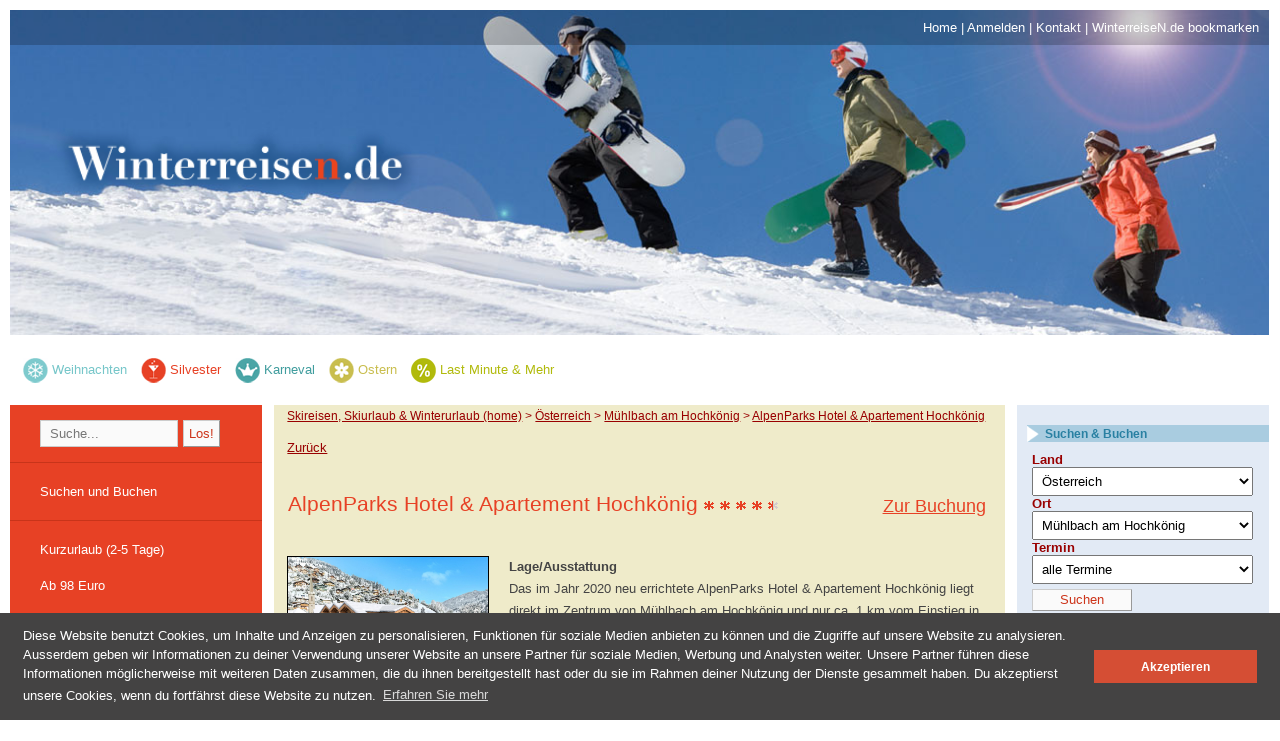

--- FILE ---
content_type: text/html
request_url: https://www.winterreisen.de/Oesterreich/Muehlbach-am-Hochkoenig/Unterkunft/AlpenParks-Hotel--Apartement-Hochkoenig.html
body_size: 10169
content:
<!DOCTYPE HTML PUBLIC "-//W3C//DTD HTML 1.0 Transitional//EN" "http://www.w3.org/TR/xhtml1/DTD/xhtml1-transitional.dtd">
<html xmlns="http://www.w3.org/1999/xhtml" xml:lang="de" lang="de">
<head>
<meta name="viewport" content="width=device-width, initial-scale=1.0" />
<meta charset="UTF-8"/>

<meta name="verify-v1" content="7ycbse1Kj7jzJ0Em5QRDAVNIr4QcEygeQWoHPbJ0zBA=" />
<meta name="msvalidate.01" content="60014F1F65B243C2B5E8B35EFF8BEC8F" />
<title>AlpenParks Hotel & Apartement Hochkönig g&uuml;nstig  buchen</title>
<meta name="description" content="AlpenParks Hotel & Apartement Hochkönig in Muehlbach-am-Hochkoenig: Buchen Sie diese Unterkunft günstig über Winterreisen.de, z.B. an Weihnachten, Silvester, Karneval / Fasching oder an Ostern">
<META NAME="ROBOTS" CONTENT="NOINDEX,FOLLOW">
<meta name="audience" content="All"/>
<meta name="revisit-after" content="1 Day"/>
<meta name="google-site-verification" content="z4fbKEAfeEheMvJbfentP_qO3qEh1f5y6TJ5UPKesVk" />
<meta name="p:domain_verify" content="f5419e0193f8920ac044f228810ad479" />
<script type='text/javascript'>
<!--// <![CDATA[
  var OA_channel = '';
// ]]> -->
</script>

<link rel="shortcut icon" type="image/x-icon" href="favicon.ico" />
<link href="/css/layout_3col_fixed.css" rel="stylesheet" type="text/css"/>
<script src="/js/winterreisen.js" type="text/javascript"></script>
<script src="/js/openads.js" type="text/javascript"></script>
<script src="/js/WinterReisen.js" type="text/javascript"></script>
<script src="/js/prototype.js" type="text/javascript"></script>
<script src="/js/yav.js"></script>
<script src="/js/yav-config-de.js"></script>
<script src="/js/cookiehinweis.js"></script>

<!--[if lte IE 7]>
<link href="/css/explorer/iehacks_3col_fixed.css" rel="stylesheet" type="text/css" />
<![endif]-->
</head>
<body>
<div id="page_margins">
<div id="page" class="hold_floats">
<header>
  <div id="header">
  	<div id="topnav">
  		<!-- Start: Skiplink-Navigation -->
  		<a class="skip" href="#navigation" title="Direkt zur Navigation springen">Zur Navigation springen</a>
  		<a class="skip" href="#content" title="Direkt zum Inhalt springen">Zum Inhalt springen</a>
  		<!-- Ende: Skiplink-Navigation -->
  		<a href="/" title="Home" >Home</a> | <a href="http://admin.winterreisen.de" title="Anmelden" target="_blank" rel="nofollow" >Anmelden</a> | <a href="/Kontakt.html" title="Kontakt" >Kontakt</a> | <a href="javascript:addToFavorites(&#039;http://www.winterreisen.de/&#039;, &#039;WinterreiseN.de&#039;)" title="WinterreiseN.de bookmarken" rel="nofollow" >WinterreiseN.de bookmarken</a> 
  	</div>
      <div class="headerimg"><img src="/images/logo/6.jpg" border="0" alt="Snowboarder auf dem Weg zum Gipfel" /></div>    <div class="logo"><div class="headerlogo"><a href="http://www.winterreisen.de"><img src="/images/logo_winterreisen.png" border="0" alt="Winterreisen.de – Skiurlaub in den Alpen" /></a></div></div>
  </div>
</header>

<!-- #nav: Hauptnavigation -->
<nav>
  <div id="nav">
  	<a id="navigation" name="navigation"></a> <!-- Skiplink-Anker: Navigation -->
  	<div id="nav_main">
  		<ul>
  			<li>
  				<a href="/Weihnachten.html" style="color: #76C6C9;" title="Weihnachten"><img src="/images/weihnachten.gif" align="absmiddle"></a>&nbsp;<a href="/Weihnachten.html" style="color: #76C6C9;" title="Weihnachten">Weihnachten</a>
  			</li>
              <li>
  				<a href="/Silvester.html" style="color: #E74125;" title="Silvester"><img src="/images/silvester.gif" align="absmiddle"></a>&nbsp;<a href="/Silvester.html" style="color: #E74125;" title="Silvester">Silvester</a>
  			</li>
  			<li>
  				<a href="/Karneval.html" style="color: #409D9E;" title="Karneval"><img src="/images/karneval.gif" align="absmiddle"></a>&nbsp;<a href="/Karneval.html" style="color: #409D9E;" title="Karneval">Karneval</a>
  			</li>
  			<li>
  				<a href="/Ostern.html" style="color: #C9BE4F;" title="Ostern"><img src="/images/ostern.gif" align="absmiddle"></a>&nbsp;<a href="/Ostern.html" style="color: #C9BE4F;" title="Ostern">Ostern</a>
  			</li>
              <li>
  				<a href="/Last_Minute.html" style="color: #C9BE4F;" title="Last Minute &amp; Mehr"><img src="/images/prozente.gif" align="absmiddle"></a>&nbsp;<a href="/Last_Minute.html" style="color: #B1BA0C;" title="Last Minute">Last Minute &amp; Mehr</a>
  			</li>
  		</ul>
  	</div>



  </div>
</nav>
<!-- #nav: - Ende -->
<!-- #main: Beginn Inhaltsbereich -->
<section>
  <div id="main">

  <a id="content" name="content"></a> <!-- Skiplink-Anker: Content -->



  <!-- #col2: zweite Flaot-Spalte des Inhaltsbereiches -->
  	<div id="col2">
  		<div id="col2_content" class="clearfix">
        <div id="navigation_toggle" class="navigation">
          <div id="navigation_opened" style="display: none;">Navigation schliessen</div>
          <div id="navigation_closed" style="display: none;">Navigation öffnen</div>
        </div>
        <div id="navigation_menu" class="klappmenu">
  <!-- 			<h2>Spalte #col2</h2> -->
  			<form action="/results.php" method="post" id="search_small" name="search_small"><span id="span_search_small"><input class="search_small" type="text" name="keyword_small" value=" Suche..." onblur="if(value==''){value=' Suche...'}" onfocus="if(value==' Suche...'){value=''}" /><input type="submit" class="b_search_small" value="Los!" ></span></form><ul id="submenu" style="margin-top:5px;"><li class="trennlinie"></li><li><a href="http://buchen1.winterreisen.de/powersuche/suchen_und_buchen.html" title="Suchen und Buchen" rel="nofollow" target="_blank">Suchen und Buchen</a></li><li class="trennlinie"></li><li><a href="/Kurzurlaub.html" title="Kurzurlaub (2-5 Tage)">Kurzurlaub (2-5 Tage)</a></li><li><a href="/Billig-Angebote.html" title="Billiger Winterurlaub">Ab 98 Euro</a></li><li><a href="/Last_Minute.html" title="Last Minute &amp; mehr">Last Minute &amp; mehr</a></li><li><a href="/Event-Reisen.html" title="Boarderweek und Pow(d)erweek">Event-Reisen</a></li><li><a href="/Jugendreisen.html" title="Jugendreisen">Jugendreisen</a></li><li class="trennlinie"></li></ul><div class="menuhead">Reiseziele</div><ul id="submenu" style="margin:0"><li><a href="/Andorra/Reiseziele.html" title="Andorra">Andorra</a></li><li><a href="/Bulgarien/Reiseziele.html" title="Bulgarien">Bulgarien</a></li><li><a href="/Deutschland/Reiseziele.html" title="Deutschland">Deutschland</a></li><li><a href="/Frankreich/Reiseziele.html" title="Frankreich">Frankreich</a></li><li><a href="/Italien/Reiseziele.html" title="Italien">Italien</a></li><li><a href="/Oesterreich/Reiseziele.html" title="Österreich">Österreich</a></li><li><a href="/Oesterreich/Unterkuenfte/Achensee.html" title="Achensee - Achenkirch, Maurach, Pertisau" class="sub_nav" >Achensee</a></li><li><a href="/Oesterreich/Unterkuenfte/Alpbach.html" title="Alpbachtal - Alpbach, Reith, Kramsach und Breitenbach" class="sub_nav" >Alpbach</a></li><li><a href="/Oesterreich/Unterkuenfte/Altenmarkt.html" title="Altenmarkt - Zauchensee" class="sub_nav" >Altenmarkt</a></li><li><a href="/Oesterreich/Unterkuenfte/Axamer-Lizum.html" title="Axamer Lizum - Götzens, Axams" class="sub_nav" >Axamer Lizum</a></li><li><a href="/Oesterreich/Unterkuenfte/Bad-Gastein-Hofgastein.html" title="Bad Gastein - Bad Hofgastein" class="sub_nav" >Bad Gastein/Hofgastein</a></li><li><a href="/Oesterreich/Unterkuenfte/Bad-Kleinkirchheim.html" title="Bad Kleinkirchheim (Kärnten)" class="sub_nav" >Bad Kleinkirchheim</a></li><li><a href="/Oesterreich/Unterkuenfte/Bezau.html" title="Bezau (Vorarlberg)" class="sub_nav" >Bezau</a></li><li><a href="/Oesterreich/Unterkuenfte/Brixental.html" title="Brixental/ Wilder Kaiser" class="sub_nav" >Brixental</a></li><li><a href="/Oesterreich/Unterkuenfte/Bruck-am-Grossglockner.html" title="Bruck am Großglockner" class="sub_nav" >Bruck am Großglockner</a></li><li><a href="/Oesterreich/Unterkuenfte/Buerserberg-Brandnertal.html" title="Bürserberg im Brandnertal (Bludenz)" class="sub_nav" >Bürserberg (Brandnertal)</a></li><li><a href="/Oesterreich/Unterkuenfte/Dachstein-West.html" title="Dachstein-West/ Lammertal" class="sub_nav" >Dachstein-West</a></li><li><a href="/Oesterreich/Unterkuenfte/Dalaas-Wald.html" title="Dalaas-Wald (Vorarlberg)" class="sub_nav" >Dalaas-Wald</a></li><li><a href="/Oesterreich/Unterkuenfte/Damuels.html" title="Damüls (Bregenzerwald)" class="sub_nav" >Damüls</a></li><li><a href="/Oesterreich/Unterkuenfte/Ellmau.html" title="Ellmau - Wilder Kaiser" class="sub_nav" >Ellmau</a></li><li><a href="/Oesterreich/Unterkuenfte/Elmen.html" title="Elmen im Lechtal" class="sub_nav" >Elmen</a></li><li><a href="/Oesterreich/Unterkuenfte/Feldkirch.html" title="Feldkirch (Vorarlberg)" class="sub_nav" >Feldkirch</a></li><li><a href="/Oesterreich/Unterkuenfte/Fieberbrunn.html" title="Fieberbrunn" class="sub_nav" >Fieberbrunn</a></li><li><a href="/Oesterreich/Unterkuenfte/Finkenberg-Zillertal.html" title="Finkenberg" class="sub_nav" >Finkenberg (Zillertal)</a></li><li><a href="/Oesterreich/Unterkuenfte/Flachau-Wagrain.html" title="Flachau/ Wagrain" class="sub_nav" >Flachau-Wagrain</a></li><li><a href="/Oesterreich/Unterkuenfte/Fliess-Zams.html" title="Fließ, Zams (Skigebiet Venet)" class="sub_nav" >Fließ - Zams</a></li><li><a href="/Oesterreich/Unterkuenfte/Flirsch.html" title="Flirsch Unterkünfte / Arlberg" class="sub_nav" >Flirsch</a></li><li><a href="/Oesterreich/Unterkuenfte/Fuegen-Zillertal.html" title="Fügen/ Hochfügen/ Zillertal" class="sub_nav" >Fügen (Zillertal)</a></li><li><a href="/Oesterreich/Unterkuenfte/Fulpmes.html" title="Fulpmes im Stubaital" class="sub_nav" >Fulpmes</a></li><li><a href="/Oesterreich/Unterkuenfte/Galtuer.html" title="Galtür - Paznauntal" class="sub_nav" >Galtür</a></li><li><a href="/Oesterreich/Unterkuenfte/Gerlos-Koenigsleiten.html" title="Gerlos/ Königsleiten (Zillertalarena)" class="sub_nav" >Gerlos - Königsleiten</a></li><li><a href="/Oesterreich/Unterkuenfte/Goetzens.html" title="Götzens" class="sub_nav" >Götzens</a></li><li><a href="/Oesterreich/Unterkuenfte/Going.html" title="Going Skireisen Wilder Kaiser" class="sub_nav" >Going</a></li><li><a href="/Oesterreich/Unterkuenfte/Heiligenblut-am-Grossglockner.html" title="Heiligenblut, Döllach, Kals (Großglockner)" class="sub_nav" >Heiligenblut am Großglockner</a></li><li><a href="/Oesterreich/Unterkuenfte/Hinterstoder.html" title="Hinterstoder" class="sub_nav" >Hinterstoder</a></li><li><a href="/Oesterreich/Unterkuenfte/Hippach-Zillertal.html" title="Hippach/ Ramsau im Zillertal" class="sub_nav" >Hippach (Zillertal)</a></li><li><a href="/Oesterreich/Unterkuenfte/Hohentauern.html" title="Hohentauern" class="sub_nav" >Hohentauern</a></li><li><a href="/Oesterreich/Unterkuenfte/Hollersbach.html" title="Hollersbach" class="sub_nav" >Hollersbach</a></li><li><a href="/Oesterreich/Unterkuenfte/Imst.html" title="Imst (Tiroler Alpen)" class="sub_nav" >Imst</a></li><li><a href="/Oesterreich/Unterkuenfte/Ischgl.html" title="Ischgl (Paznauntal)" class="sub_nav" >Ischgl</a></li><li><a href="/Oesterreich/Unterkuenfte/Kaltenbach-Ried-Stumm.html" title="Kaltenbach - Zillertal" class="sub_nav" >Kaltenbach - Ried - Stumm</a></li><li><a href="/Oesterreich/Unterkuenfte/Kaprun-Zell-am-See.html" title="Kaprun" class="sub_nav" >Kaprun / Zell am See</a></li><li><a href="/Oesterreich/Unterkuenfte/Kartitsch-Hochpustertal.html" title="Kartitsch (Hochpustertal)" class="sub_nav" >Kartitsch (Hochpustertal)</a></li><li><a href="/Oesterreich/Unterkuenfte/Kaunertal.html" title="Kaunertal - Feichten, Fendels, Kaunertaler Gletscher" class="sub_nav" >Kaunertal</a></li><li><a href="/Oesterreich/Unterkuenfte/Kirchbichl.html" title="Kirchbichl - Skiregion Wilder Kaiser" class="sub_nav" >Kirchbichl</a></li><li><a href="/Oesterreich/Unterkuenfte/Kirchdorf-in-Tirol.html" title="Kirchdorf" class="sub_nav" >Kirchdorf in Tirol</a></li><li><a href="/Oesterreich/Unterkuenfte/Kitzbuehel-Kirchberg.html" title="Kitzbühel - Kirchberg" class="sub_nav" >Kitzbühel - Kirchberg</a></li><li><a href="/Oesterreich/Unterkuenfte/Klaffer-am-Hochficht.html" title="" class="sub_nav" >Klaffer am Hochficht</a></li><li><a href="/Oesterreich/Unterkuenfte/Kleinwalsertal.html" title="Kleinwalsertal" class="sub_nav" >Kleinwalsertal</a></li><li><a href="/Oesterreich/Unterkuenfte/Koessen.html" title="Kössen - Kaiserwinkel" class="sub_nav" >Kössen</a></li><li><a href="/Oesterreich/Unterkuenfte/Kreischberg.html" title="Kreischberg - Murau" class="sub_nav" >Kreischberg</a></li><li><a href="/Oesterreich/Unterkuenfte/Krimml-Zillertal-Arena.html" title="Krimml (Zillertal Arena)" class="sub_nav" >Krimml (Zillertal Arena)</a></li><li><a href="/Oesterreich/Unterkuenfte/Kufstein.html" title="Kufstein" class="sub_nav" >Kufstein</a></li><li><a href="/Oesterreich/Unterkuenfte/Landeck.html" title="Landeck" class="sub_nav" >Landeck</a></li><li><a href="/Oesterreich/Unterkuenfte/Langenfeld.html" title="Längenfeld (Ötztal)" class="sub_nav" >Längenfeld</a></li><li><a href="/Oesterreich/Unterkuenfte/Lavanttal.html" title="Lavanttal - Klippitztörl, Koralpe, Weinebene" class="sub_nav" >Lavanttal</a></li><li><a href="/Oesterreich/Unterkuenfte/Lech-Arlberg.html" title="Lech am Arlberg" class="sub_nav" >Lech (Arlberg)</a></li><li><a href="/Oesterreich/Unterkuenfte/Leogang.html" title="Leogang" class="sub_nav" >Leogang</a></li><li><a href="/Oesterreich/Unterkuenfte/Lienz.html" title="Lienz" class="sub_nav" >Lienz</a></li><li><a href="/Oesterreich/Unterkuenfte/Lofer.html" title="Lofer" class="sub_nav" >Lofer</a></li><li><a href="/Oesterreich/Unterkuenfte/Lungau.html" title="Lungau (Katschberg, Sankt Michael, Mauterndorf, etc.)" class="sub_nav" >Lungau</a></li><li><a href="/Oesterreich/Unterkuenfte/Mallnitz-Moelltaler-Gletscher.html" title="Mallnitz/Flattach/Obervellach - Mölltal" class="sub_nav" >Mallnitz (Mölltaler Gletscher)</a></li><li><a href="/Oesterreich/Unterkuenfte/Maria-Alm.html" title="Maria Alm" class="sub_nav" >Maria Alm</a></li><li><a href="/Oesterreich/Unterkuenfte/Mariazell.html" title="Mariazell/ Annaberg" class="sub_nav" >Mariazell</a></li><li><a href="/Oesterreich/Unterkuenfte/Marquartstein.html" title="Marquartstein - Kaiserwinkl" class="sub_nav" >Marquartstein</a></li><li><a href="/Oesterreich/Unterkuenfte/Matrei.html" title="Matrei/ Virgental (Osttirol)" class="sub_nav" >Matrei</a></li><li><a href="/Oesterreich/Unterkuenfte/Mayrhofen-Zillertal.html" title="Mayrhofen (Zillertal)" class="sub_nav" >Mayrhofen (Zillertal)</a></li><li><a href="/Oesterreich/Unterkuenfte/Millstatter-See.html" title="Millstätter See" class="sub_nav" >Millstätter See</a></li><li><a href="/Oesterreich/Unterkuenfte/Montafon.html" title="Montafon" class="sub_nav" >Montafon</a></li><li class="aktiv"><a href="/Oesterreich/Unterkuenfte/Muehlbach-am-Hochkoenig.html" title="Mühlbach am Hochkönig" class="sub_nav" >Mühlbach am Hochkönig</a></li><li><a href="/Oesterreich/Unterkuenfte/Nassfeld-Hermagor.html" title="Nassfeld, Hermagor, Kötschach-Mauthen" class="sub_nav" >Nassfeld-Hermagor</a></li><li><a href="/Oesterreich/Unterkuenfte/Nauders.html" title="Nauders" class="sub_nav" >Nauders</a></li><li><a href="/Oesterreich/Unterkuenfte/Neukirchen-am-Grossvenediger.html" title="Neukirchen am Grossvenediger" class="sub_nav" >Neukirchen am Großvenediger</a></li><li><a href="/Oesterreich/Unterkuenfte/Neustift-Stubaital.html" title="Neustift - Stubaital" class="sub_nav" >Neustift (Stubaital)</a></li><li><a href="/Oesterreich/Unterkuenfte/Niederoesterreich.html" title="Niederösterreich" class="sub_nav" >Niederösterreich</a></li><li><a href="/Oesterreich/Unterkuenfte/Obergurgl-Hochgurgl.html" title="Obergurgl - Hochgurgl" class="sub_nav" >Obergurgl - Hochgurgl</a></li><li><a href="/Oesterreich/Unterkuenfte/Oberndorf-in-Tirol.html" title="Oberndorf in Tirol" class="sub_nav" >Oberndorf in Tirol</a></li><li><a href="/Oesterreich/Unterkuenfte/Oberstdorf.html" title="Oberstdorf" class="sub_nav" >Oberstdorf</a></li><li><a href="/Oesterreich/Unterkuenfte/Obertauern.html" title="Obertauern" class="sub_nav" >Obertauern</a></li><li><a href="/Oesterreich/Unterkuenfte/Ossiach.html" title="Ossiach ( Steindorf, Ossiach, Annenheim, Sattendorf, Bodensdorf. Latschach)" class="sub_nav" >Ossiach</a></li><li><a href="/Oesterreich/Unterkuenfte/Pitztal.html" title="Pitztal - Leins - St. Leonhard - Wenns - Pitztaler Gletscher" class="sub_nav" >Pitztal</a></li><li><a href="/Oesterreich/Unterkuenfte/Rauris.html" title="Rauris" class="sub_nav" >Rauris</a></li><li><a href="/Oesterreich/Unterkuenfte/Reutte.html" title="Reutte/ Jungholz (Lechtaler Alpen)" class="sub_nav" >Reutte</a></li><li><a href="/Oesterreich/Unterkuenfte/Saalbach-Hinterglemm.html" title="Saalbach-Hinterglemm" class="sub_nav" >Saalbach - Hinterglemm</a></li><li><a href="/Oesterreich/Unterkuenfte/Saalfelden.html" title="Saalfelden" class="sub_nav" >Saalfelden</a></li><li><a href="/Oesterreich/Unterkuenfte/Salzkammergut.html" title="Salzkammergut (Altmünster am Traunsee, Bad Aussee, Tauplitz, Mitterndorf)" class="sub_nav" >Salzkammergut</a></li><li><a href="/Oesterreich/Unterkuenfte/Sautens-Oetztal.html" title="Sautens (Ötztal)" class="sub_nav" >Sautens (Ötztal)</a></li><li><a href="/Oesterreich/Unterkuenfte/Schladming.html" title="Schladming" class="sub_nav" >Schladming</a></li><li><a href="/Oesterreich/Unterkuenfte/Schwendt.html" title="Schwendt" class="sub_nav" >Schwendt</a></li><li><a href="/Oesterreich/Unterkuenfte/Seefeld-in-Tirol.html" title="Seefeld" class="sub_nav" >Seefeld in Tirol</a></li><li><a href="/Oesterreich/Unterkuenfte/Serfaus-Fiss-Ladis.html" title="Serfaus - Fiss - Ladis" class="sub_nav" >Serfaus-Fiss-Ladis</a></li><li><a href="/Oesterreich/Unterkuenfte/Sillian-Hochpustertal.html" title="Sillian - Hochpustertal" class="sub_nav" >Sillian - Hochpustertal</a></li><li><a href="/Oesterreich/Unterkuenfte/Skigrossraum-Innsbruck.html" title="Innsbruck - Oberperfuss - Kolsassberg - Thaur" class="sub_nav" >Skigroßraum Innsbruck</a></li><li><a href="/Oesterreich/Unterkuenfte/Soelden-Oetztal.html" title="Sölden (Ötztal)" class="sub_nav" >Sölden (Ötztal)</a></li><li><a href="/Oesterreich/Unterkuenfte/Soell.html" title="Söll" class="sub_nav" >Söll</a></li><li><a href="/Oesterreich/Unterkuenfte/Sportwelt-Amade.html" title="Sportwelt Amadé - Altenmark, Filzmoos, St. Johann, Zauchensee" class="sub_nav" >Sportwelt Amadé</a></li><li><a href="/Oesterreich/Unterkuenfte/St-Anton-am-Arlberg.html" title="St. Anton am Arlberg" class="sub_nav" >St. Anton am Arlberg</a></li><li><a href="/Oesterreich/Unterkuenfte/St-Jakob-im-Defereggental.html" title="St. Jakob/ Hopfgarten im Defereggental" class="sub_nav" >St. Jakob im Defereggental</a></li><li><a href="/Oesterreich/Unterkuenfte/St-Johann-in-Tirol.html" title="St. Johann in Tirol" class="sub_nav" >St. Johann in Tirol</a></li><li><a href="/Oesterreich/Unterkuenfte/Steiermark.html" title="Skigebiete in der Steiermark" class="sub_nav" >Steiermark</a></li><li><a href="/Oesterreich/Unterkuenfte/Strass-Zillertal.html" title="Strass und Stans im Zillertal" class="sub_nav" >Strass (Zillertal)</a></li><li><a href="/Oesterreich/Unterkuenfte/Tiroler-Zugspitz-Arena.html" title="Tiroler Zugspitz Arena" class="sub_nav" >Tiroler-Zugspitz-Arena</a></li><li><a href="/Oesterreich/Unterkuenfte/Traunkirchen.html" title="Traunkirchen und Bad Goisern" class="sub_nav" >Traunkirchen</a></li><li><a href="/Oesterreich/Unterkuenfte/Tux-Hintertux.html" title="Tux / Hintertux/ Lanersbach" class="sub_nav" >Tux - Hintertux</a></li><li><a href="/Oesterreich/Unterkuenfte/Unken.html" title="Unken" class="sub_nav" >Unken</a></li><li><a href="/Oesterreich/Unterkuenfte/Uttendorf-Weisssee-Gletscher.html" title="Uttendorf/ Weißsee Gletscher" class="sub_nav" >Uttendorf - Weißsee Gletscher</a></li><li><a href="/Oesterreich/Unterkuenfte/Vent-Oetztal.html" title="Vent (Ötztal)" class="sub_nav" >Vent (Ötztal)</a></li><li><a href="/Oesterreich/Unterkuenfte/Waidring-Steinplatte.html" title="Waidring (Steinplatte) in Tirol" class="sub_nav" >Waidring (Steinplatte)</a></li><li><a href="/Oesterreich/Unterkuenfte/Walchsee.html" title="Walchsee und Niederndorf sowie Ebbs und Erl" class="sub_nav" >Walchsee</a></li><li><a href="/Oesterreich/Unterkuenfte/Warth-Schroecken.html" title="Warth-Schröcken" class="sub_nav" >Warth-Schröcken</a></li><li><a href="/Oesterreich/Unterkuenfte/Werfenweng-Salzburger-Land.html" title="" class="sub_nav" >Werfenweng / Salzburger Land</a></li><li><a href="/Oesterreich/Unterkuenfte/Wildschoenau.html" title="Wildschönau - Thierbach, Oberau, Niederau, Auffach" class="sub_nav" >Wildschönau</a></li><li><a href="/Oesterreich/Unterkuenfte/Windischgarsten.html" title="Windischgarsten" class="sub_nav" >Windischgarsten</a></li><li><a href="/Oesterreich/Unterkuenfte/Zell-am-See.html" title="Zell am See und Maishofen" class="sub_nav" >Zell am See</a></li><li><a href="/Oesterreich/Unterkuenfte/Zell-am-Ziller-Zillertal.html" title="Zell am Ziller (Zillertal-Arena)" class="sub_nav" >Zell am Ziller (Zillertal)</a></li><li><a href="/Oesterreich/Unterkuenfte/Zuers.html" title="Zürs am Arlberg" class="sub_nav" >Zürs</a></li><li><a href="/Polen/Reiseziele.html" title="Polen">Polen</a></li><li><a href="/Schweden/Reiseziele.html" title="Schweden">Schweden</a></li><li><a href="/Schweiz/Reiseziele.html" title="Schweiz">Schweiz</a></li><li><a href="/Slowakei/Reiseziele.html" title="Slowakei">Slowakei</a></li><li><a href="/Slowenien/Reiseziele.html" title="Slowenien">Slowenien</a></li><li><a href="/Spanien/Reiseziele.html" title="Spanien">Spanien</a></li><li><a href="/Tschechien/Reiseziele.html" title="Tschechien">Tschechien</a></li><li><a href="/USA/Reiseziele.html" title="USA">USA</a></li><li class="trennlinie"></li></ul><div id="user_mod_left"><p>&nbsp;</p>
<p><a href="http://www.winterreisen.de/Livebilder.html">Live-Bilder/ Webcam</a>&nbsp;&nbsp;&nbsp; <a href="http://www.winterreisen.de/Skigebiete-Test.html">Skigebiete Test</a>&nbsp;&nbsp;&nbsp;&nbsp; <a href="http://www.winterreisen.de/Skigebiete.html">Skigebiete</a>&nbsp;&nbsp;&nbsp;&nbsp; <a href="http://www.winterreisen.de/Verzeichnis.html">Verzeichnis</a></p></div>
  		  </div>
      </div>
  	</div>
  <!-- #col2: - Ende -->

  <!-- #col1: Erste Float-Spalte des Inhaltsbereiches -->
  	<div id="col1">
  		<div id="col1_content" class="clearfix">
  <!-- 			<h2>Spalte #col1</h2> -->
  		
  			<div id="ariadne_faden" xmlns:v="http://rdf.data-vocabulary.org/#"><span typeof="v:Breadcrumb"><a property="v:title" rel="v:url" href="/">Skireisen, Skiurlaub &amp; Winterurlaub (home)</a></span>&nbsp;<span style="color:#990000;">&gt;</span>&nbsp;<span typeof="v:Breadcrumb"><a property="v:title" rel="v:url" href="http://www.winterreisen.de/Oesterreich/Reiseziele.html">Österreich</a></span>&nbsp;<span style="color:#990000;">&gt;</span>&nbsp;<span typeof="v:Breadcrumb"><a property="v:title" rel="v:url" href="http://www.winterreisen.de/Oesterreich/Unterkuenfte/Muehlbach-am-Hochkoenig.html">Mühlbach am Hochkönig</a></span>&nbsp;<span style="color:#990000;">&gt;</span>&nbsp;<span typeof="v:Breadcrumb"><a property="v:title" rel="v:url" href="http://www.winterreisen.de/Oesterreich/Muehlbach-am-Hochkoenig/Unterkunft/AlpenParks-Hotel--Apartement-Hochkoenig.html">AlpenParks Hotel & Apartement Hochkönig</a></span></div>
  			<p>
  				<a href="javascript:history.back();">Zur&uuml;ck</a><div style="height:60px;width:99%;border:1px solid #EFEBCA;"><span style="float:left;"><h1>AlpenParks Hotel & Apartement Hochkönig <img src="/images/flake.gif" alt="Schneeflocke" title="Schneeflocke" width="10" height="9" align="absmiddle" /> <img src="/images/flake.gif" alt="Schneeflocke" title="Schneeflocke" width="10" height="9" align="absmiddle" /> <img src="/images/flake.gif" alt="Schneeflocke" title="Schneeflocke" width="10" height="9" align="absmiddle" /> <img src="/images/flake.gif" alt="Schneeflocke" title="Schneeflocke" width="10" height="9" align="absmiddle" /> <img src="/images/flake_half.gif" alt="1/2 Sonne" title="1/2 Schneeflocke" width="10" height="9" align="absmiddle" /></h1></span><span class="buchen" style="float:right;margin-top:13px;"><a style="color:#E74125;" rel="nofollow" href="http://buchen1.winterreisen.de?sei_id=13&id=33499" target="_blank">Zur Buchung</a></span></div><br style="float:both;"><div style="width: 100%; overflow:visible;min-height:250px;"><div id="bildgalerie" style="margin-bottom:20px; margin-right:20px;float:left;"><div id="bg_bild_gross" style="width:200px;height:150px;border:1px solid #000;""><img rel="nofollow" src="/images/anbieter/sntx/4635987.jpg" alt="AlpenParks Hotel & Apartement Hochkönig in Mühlbach am Hochkönig, AlpenParks Hotel & Apartement Hochkönig / Österreich" title="AlpenParks Hotel & Apartement Hochkönig in Mühlbach am Hochkönig g&uuml;nstig buchen / Österreich" id="img_bild_gross" width="200" height="150"></div><div id="bg_bilder_klein" style="width:200px;overflow:auto;margin-top:10px;"><table width="75%" border="0" cellpadding="5" cellspacing="5"><tr><td align="center"><img alt="AlpenParks Hotel & Apartement Hochkönig g&uuml;nstig / Mühlbach am Hochkönig Last-Minute" rel="nofollow" style="cursor:pointer;" src="/images/anbieter/sntx/4635987.jpg" border="0" width="56" height="42" onmouseover="gross_bild_zeigen('/images/anbieter/sntx/4635987.jpg')"></td><td align="center"><img alt="AlpenParks Hotel & Apartement Hochkönig preiswert / Mühlbach am Hochkönig Buchung" rel="nofollow" style="cursor:pointer;" src="/images/anbieter/sntx/4636025.jpg" border="0" width="56" height="42" onmouseover="gross_bild_zeigen('/images/anbieter/sntx/4636034.jpg')"></td></tr><tr><td align="center"><img alt="AlpenParks Hotel & Apartement Hochkönig billig / Mühlbach am Hochkönig Österreich verf&uuml;gbar" rel="nofollow" style="cursor:pointer;" src="/images/anbieter/sntx/4636063.jpg" border="0" width="56" height="42" onmouseover="gross_bild_zeigen('/images/anbieter/sntx/4636060.jpg')"></td><td align="center"><img alt="AlpenParks Hotel & Apartement Hochkönig frei / Mühlbach am Hochkönig Österreich Skipass" rel="nofollow" style="cursor:pointer;" src="/images/anbieter/sntx/4636087.jpg" border="0" width="56" height="42" onmouseover="gross_bild_zeigen('/images/anbieter/sntx/4636095.jpg')"></td></tr></table></div></div><p><strong>Lage/Ausstattung</strong><br>Das im Jahr 2020 neu errichtete AlpenParks Hotel & Apartement Hochkönig liegt direkt im Zentrum von Mühlbach am Hochkönig und nur ca. 1 km vom Einstieg in das Skigebiet Hochkönig entfernt. Eine Skibushaltestelle befindet sich direkt am Haus.<br />
<br />
Ausstattung<br />
Zur allgemeinen Ausstattung der Unterkunft gehören eine Rezeption, WLAN, Aufzug, Frühstücksraum, Restaurant, Aufenthaltsraum, Kinderspielraum sowie Skikeller. Weiterhin steht Ihnen pro Appartement ein Parkplatz kostenfrei  zur Verfügung, eine E-Auto-Ladestation sowie eine Parkgarage sind gegen Gebühr ebenfalls vorhanden (nach Verfügbarkeit).<br />
<br />
Sie erhalten zusätzlich die  Hochkönig Card mit zahlreichen Leistungen und Ermäßigungen, wie u. a. auf den Eintritt in Thermen und Museen sowie Nachtskilauf (Änderungen und Einschränkungen der Leistungen unter Vorbehalt, s. Info vor Ort).<br />
<br />
Verpflegung<br />
Ohne Verpflegung. Vor Ort kann jedoch ein Brötchenservice oder Frühstück hinzugebucht werden (gg. Geb., lt. Aushang vor Ort).</p></div><div style="clear:both;" ></div>
<p class=block>

				<br>
				<a target="_blank" rel="nofollow" href="http://buchen1.winterreisen.de/oesterreich/muehlbach_am_hochkoenig/wetter.html#detailnavigation" title="Wetter und Schneehöhen" >Wetter/ Schneeh&ouml;hen</a>
				<a target="_blank" rel="nofollow" href="http://buchen1.winterreisen.de/oesterreich/muehlbach_am_hochkoenig/skigebiet.html#detailnavigation" title="Pistenplan" >Pistenplan</a>
				<a target="_blank" rel="nofollow" href="http://buchen1.winterreisen.de/oesterreich/muehlbach_am_hochkoenig/apres-ski.html#detailnavigation" title="Après-Ski" >Après-Ski</a>
				<a target="_blank" rel="nofollow" href="http://buchen1.winterreisen.de/oesterreich/muehlbach_am_hochkoenig/langlauf.html#detailnavigation" title="Langlauf" >Langlauf</a>
				<a target="_blank" rel="nofollow" href="http://buchen1.winterreisen.de/oesterreich/muehlbach_am_hochkoenig/anreise.html#detailnavigation" title="Anreise nach Mühlbach am Hochkönig" >Anreise Mühlbach am Hochkönig</a>
				<a target="_blank" rel="nofollow" href="http://buchen1.winterreisen.de/oesterreich/muehlbach_am_hochkoenig/karte.html#detailnavigation" title="Strassenkarte nach Mühlbach am Hochkönig" >Strassenkarte</a>
				<br><br></p>
<p><div style="height:40px;width:99%;border:1px solid #EFEBCA;"><!--<span style="float:left;"><h2>Preise</h2></span> -->
					<span class="buchen" style="float:left;"><a style="color:#E74125;" rel="nofollow" href="http://buchen1.winterreisen.de?sei_id=13&id=33499" target="_blank">Detaillierte Leistungsbeschreibung und Preise</a></span> 		
					<span class="buchen" style="float:right;"><a style="color:#E74125;" rel="nofollow" href="http://buchen1.winterreisen.de?sei_id=13&id=33499" target="_blank">Zur Buchung</a></span></div><br style="float:both;"><strong>AlpenParks Hotel & Apartement Hochkönig</strong></p><p><strong>Inklusivleistungen</strong><br> • Übernachtung wie gebucht<br />
 • Bettwäsche (Erstausstattung)<br />
 • Handtücher (Erstausstattung)<br />
 • Endreinigung<br />
 • WLAN <br />
 • Gästekarte (s. Ausschreibung)<br />
 • Safe (im Zimmer)<br />
 • Kinderstuhl (nach Verfügbarkeit)<br />
 • Parkplätze (s. Ausschreibung)<br />
 </p><p><br />
 • Bettwäsche (Erstausstattung)<br />
 • Handtücher (Erstausstattung)<br />
 • Endreinigung<br />
 • WLAN <br />
 • Gästekarte (s. Ausschreibung)<br />
 • Safe (im Zimmer)<br />
 • Kinderstuhl (nach Verfügbarkeit)<br />
 • Parkplätze (s. Ausschreibung)<br />
</p><p><h2 id="hbwg">Bewertung der Unterkunft AlpenParks Hotel & Apartement Hochkönig</h2><input type="text" id="error_focus" class="error_focus" readonly /><div style='width:250px;'></div> <script type="text/javascript" src="/js/flypage_acc.js"></script><div id="hbLink" style="display:block;" onclick="getHotelBewertenForm();">Unterkunft bewerten</div><div id="errorsDiv" style="display:none;"></div><div id="okDiv" style="display:none;"></div><input type="hidden" name="acc_id" id="acc_id" value="33499"><input type="hidden" name="anbieter" id="anbieter" value="snowtrex"><div id="hbForm" style="display:none;"></div><br /> <a href="/Oesterreich/Muehlbach-am-Hochkoenig/Unterkunft/Brandgut-Almhuette.html" title="Brandgut-Almhütte" > Brandgut-Almhütte</a><br /> <a href="/Oesterreich/Muehlbach-am-Hochkoenig/Unterkunft/Gut-Stein.html" title="Gut Stein" > Gut Stein</a><br /> <a href="/Oesterreich/Muehlbach-am-Hochkoenig/Unterkunft/Brandgut.html" title="Brandgut" > Brandgut</a><br /> <a href="/Oesterreich/Muehlbach-am-Hochkoenig/Unterkunft/Haus-Schober.html" title="Haus Schober" > Haus Schober</a><br /> <a href="/Oesterreich/Muehlbach-am-Hochkoenig/Unterkunft/DasKoeniglich.html" title="DasKöniglich" > DasKöniglich</a><br />
  			</p>
  			  		</div>
  	</div>
  <!-- #col1: - Ende -->

    <!-- #col3: Statische Spalte des Inhaltsbereiches -->
  	<div id="col3">
  		<div id="col3_content" class="clearfix" >
  <!-- 			<h2>Spalte #col3</h2> -->
  			<h2>Suchen & Buchen</h2><div style="margin:0 15px;"><form action="/results.php" method="post" id="search" name="search"><table border="0" cellpadding="0" cellspacing="0"><tr><td><span class="td_search_rechts">Land</span><br><select id="countries" name="countries" onChange="fillResorts('');" ><option value="">alle L&auml;nder</option><option value="Andorra">Andorra</option><option value="Bulgarien">Bulgarien</option><option value="Deutschland">Deutschland</option><option value="Frankreich">Frankreich</option><option value="Italien">Italien</option><option value="Oesterreich" selected>Österreich</option><option value="Polen">Polen</option><option value="Schweden">Schweden</option><option value="Schweiz">Schweiz</option><option value="Slowakei">Slowakei</option><option value="Slowenien">Slowenien</option><option value="Spanien">Spanien</option><option value="Tschechien">Tschechien</option><option value="USA">USA</option></select></td></tr><tr><td><span class="td_search_rechts">Ort</span><br><div id="resortsDiv" style="margin-top:0px;"><select id="resorts" name="resorts"><option value="">alle Resorts</option><option value="Achensee"  title="Achensee">Achensee</option>
<option value="Alpbach"  title="Alpbach">Alpbach</option>
<option value="Altenmarkt"  title="Altenmarkt">Altenmarkt</option>
<option value="Axamer-Lizum"  title="Axamer Lizum">Axamer Lizum</option>
<option value="Bad-Gastein-Hofgastein"  title="Bad Gastein/Hofgastein">Bad Gastein/Hofgastein</option>
<option value="Bad-Kleinkirchheim"  title="Bad Kleinkirchheim">Bad Kleinkirchheim</option>
<option value="Bezau"  title="Bezau">Bezau</option>
<option value="Brixental"  title="Brixental">Brixental</option>
<option value="Bruck-am-Grossglockner"  title="Bruck am Großglockner">Bruck am Großglockner</option>
<option value="Buerserberg-Brandnertal"  title="Bürserberg (Brandnertal)">Bürserberg (Brandnertal)</option>
<option value="Dachstein-West"  title="Dachstein-West">Dachstein-West</option>
<option value="Dalaas-Wald"  title="Dalaas-Wald">Dalaas-Wald</option>
<option value="Damuels"  title="Damüls">Damüls</option>
<option value="Ellmau"  title="Ellmau">Ellmau</option>
<option value="Elmen"  title="Elmen">Elmen</option>
<option value="Feldkirch"  title="Feldkirch">Feldkirch</option>
<option value="Fieberbrunn"  title="Fieberbrunn">Fieberbrunn</option>
<option value="Finkenberg-Zillertal"  title="Finkenberg (Zillertal)">Finkenberg (Zillertal)</option>
<option value="Flachau-Wagrain"  title="Flachau-Wagrain">Flachau-Wagrain</option>
<option value="Fliess-Zams"  title="Fließ - Zams">Fließ - Zams</option>
<option value="Flirsch"  title="Flirsch">Flirsch</option>
<option value="Fuegen-Zillertal"  title="Fügen (Zillertal)">Fügen (Zillertal)</option>
<option value="Fulpmes"  title="Fulpmes">Fulpmes</option>
<option value="Galtuer"  title="Galtür">Galtür</option>
<option value="Gerlos-Koenigsleiten"  title="Gerlos - Königsleiten">Gerlos - Königsleiten</option>
<option value="Goetzens"  title="Götzens">Götzens</option>
<option value="Going"  title="Going">Going</option>
<option value="Heiligenblut-am-Grossglockner"  title="Heiligenblut am Großglockner">Heiligenblut am Großglockner</option>
<option value="Hinterstoder"  title="Hinterstoder">Hinterstoder</option>
<option value="Hippach-Zillertal"  title="Hippach (Zillertal)">Hippach (Zillertal)</option>
<option value="Hohentauern"  title="Hohentauern">Hohentauern</option>
<option value="Hollersbach"  title="Hollersbach">Hollersbach</option>
<option value="Imst"  title="Imst">Imst</option>
<option value="Ischgl"  title="Ischgl">Ischgl</option>
<option value="Kaltenbach-Ried-Stumm"  title="Kaltenbach - Ried - Stumm">Kaltenbach - Ried - Stumm</option>
<option value="Kaprun-Zell-am-See"  title="Kaprun / Zell am See">Kaprun / Zell am See</option>
<option value="Kartitsch-Hochpustertal"  title="Kartitsch (Hochpustertal)">Kartitsch (Hochpustertal)</option>
<option value="Kaunertal"  title="Kaunertal">Kaunertal</option>
<option value="Kirchbichl"  title="Kirchbichl">Kirchbichl</option>
<option value="Kirchdorf-in-Tirol"  title="Kirchdorf in Tirol">Kirchdorf in Tirol</option>
<option value="Kitzbuehel-Kirchberg"  title="Kitzbühel - Kirchberg">Kitzbühel - Kirchberg</option>
<option value="Klaffer-am-Hochficht"  title="Klaffer am Hochficht">Klaffer am Hochficht</option>
<option value="Kleinwalsertal"  title="Kleinwalsertal">Kleinwalsertal</option>
<option value="Koessen"  title="Kössen">Kössen</option>
<option value="Kreischberg"  title="Kreischberg">Kreischberg</option>
<option value="Krimml-Zillertal-Arena"  title="Krimml (Zillertal Arena)">Krimml (Zillertal Arena)</option>
<option value="Kufstein"  title="Kufstein">Kufstein</option>
<option value="Landeck"  title="Landeck">Landeck</option>
<option value="Langenfeld"  title="Längenfeld">Längenfeld</option>
<option value="Lavanttal"  title="Lavanttal">Lavanttal</option>
<option value="Lech-Arlberg"  title="Lech (Arlberg)">Lech (Arlberg)</option>
<option value="Leogang"  title="Leogang">Leogang</option>
<option value="Lienz"  title="Lienz">Lienz</option>
<option value="Lofer"  title="Lofer">Lofer</option>
<option value="Lungau"  title="Lungau">Lungau</option>
<option value="Mallnitz-Moelltaler-Gletscher"  title="Mallnitz (Mölltaler Gletscher)">Mallnitz (Mölltaler Gletscher)</option>
<option value="Maria-Alm"  title="Maria Alm">Maria Alm</option>
<option value="Mariazell"  title="Mariazell">Mariazell</option>
<option value="Marquartstein"  title="Marquartstein">Marquartstein</option>
<option value="Matrei"  title="Matrei">Matrei</option>
<option value="Mayrhofen-Zillertal"  title="Mayrhofen (Zillertal)">Mayrhofen (Zillertal)</option>
<option value="Millstatter-See"  title="Millstätter See">Millstätter See</option>
<option value="Montafon"  title="Montafon">Montafon</option>
<option value="Muehlbach-am-Hochkoenig" selected title="Mühlbach am Hochkönig">Mühlbach am Hochkönig</option>
<option value="Nassfeld-Hermagor"  title="Nassfeld-Hermagor">Nassfeld-Hermagor</option>
<option value="Nauders"  title="Nauders">Nauders</option>
<option value="Neukirchen-am-Grossvenediger"  title="Neukirchen am Großvenediger">Neukirchen am Großvenediger</option>
<option value="Neustift-Stubaital"  title="Neustift (Stubaital)">Neustift (Stubaital)</option>
<option value="Niederoesterreich"  title="Niederösterreich">Niederösterreich</option>
<option value="Obergurgl-Hochgurgl"  title="Obergurgl - Hochgurgl">Obergurgl - Hochgurgl</option>
<option value="Oberndorf-in-Tirol"  title="Oberndorf in Tirol">Oberndorf in Tirol</option>
<option value="Oberstdorf"  title="Oberstdorf">Oberstdorf</option>
<option value="Obertauern"  title="Obertauern">Obertauern</option>
<option value="Ossiach"  title="Ossiach">Ossiach</option>
<option value="Pitztal"  title="Pitztal">Pitztal</option>
<option value="Rauris"  title="Rauris">Rauris</option>
<option value="Reutte"  title="Reutte">Reutte</option>
<option value="Saalbach-Hinterglemm"  title="Saalbach - Hinterglemm">Saalbach - Hinterglemm</option>
<option value="Saalfelden"  title="Saalfelden">Saalfelden</option>
<option value="Salzkammergut"  title="Salzkammergut">Salzkammergut</option>
<option value="Sautens-Oetztal"  title="Sautens (Ötztal)">Sautens (Ötztal)</option>
<option value="Schladming"  title="Schladming">Schladming</option>
<option value="Schwendt"  title="Schwendt">Schwendt</option>
<option value="Seefeld-in-Tirol"  title="Seefeld in Tirol">Seefeld in Tirol</option>
<option value="Serfaus-Fiss-Ladis"  title="Serfaus-Fiss-Ladis">Serfaus-Fiss-Ladis</option>
<option value="Sillian-Hochpustertal"  title="Sillian - Hochpustertal">Sillian - Hochpustertal</option>
<option value="Skigrossraum-Innsbruck"  title="Skigroßraum Innsbruck">Skigroßraum Innsbruck</option>
<option value="Soelden-Oetztal"  title="Sölden (Ötztal)">Sölden (Ötztal)</option>
<option value="Soell"  title="Söll">Söll</option>
<option value="Sportwelt-Amade"  title="Sportwelt Amadé">Sportwelt Amadé</option>
<option value="St-Anton-am-Arlberg"  title="St. Anton am Arlberg">St. Anton am Arlberg</option>
<option value="St-Jakob-im-Defereggental"  title="St. Jakob im Defereggental">St. Jakob im Defereggental</option>
<option value="St-Johann-in-Tirol"  title="St. Johann in Tirol">St. Johann in Tirol</option>
<option value="Steiermark"  title="Steiermark">Steiermark</option>
<option value="Strass-Zillertal"  title="Strass (Zillertal)">Strass (Zillertal)</option>
<option value="Tiroler-Zugspitz-Arena"  title="Tiroler-Zugspitz-Arena">Tiroler-Zugspitz-Arena</option>
<option value="Traunkirchen"  title="Traunkirchen">Traunkirchen</option>
<option value="Tux-Hintertux"  title="Tux - Hintertux">Tux - Hintertux</option>
<option value="Unken"  title="Unken">Unken</option>
<option value="Uttendorf-Weisssee-Gletscher"  title="Uttendorf - Weißsee Gletscher">Uttendorf - Weißsee Gletscher</option>
<option value="Vent-Oetztal"  title="Vent (Ötztal)">Vent (Ötztal)</option>
<option value="Waidring-Steinplatte"  title="Waidring (Steinplatte)">Waidring (Steinplatte)</option>
<option value="Walchsee"  title="Walchsee">Walchsee</option>
<option value="Warth-Schroecken"  title="Warth-Schröcken">Warth-Schröcken</option>
<option value="Werfenweng-Salzburger-Land"  title="Werfenweng / Salzburger Land">Werfenweng / Salzburger Land</option>
<option value="Wildschoenau"  title="Wildschönau">Wildschönau</option>
<option value="Windischgarsten"  title="Windischgarsten">Windischgarsten</option>
<option value="Zell-am-See"  title="Zell am See">Zell am See</option>
<option value="Zell-am-Ziller-Zillertal"  title="Zell am Ziller (Zillertal)">Zell am Ziller (Zillertal)</option>
<option value="Zuers"  title="Zürs">Zürs</option>
</select></div></td></tr><tr><td><span class="td_search_rechts">Termin</span><br><div id="datumDiv"><select id="datum" name="datum"><option value="">alle Termine</option><option value="2026-1">2026 - Januar</option><option value="2026-2">2026 - Februar</option><option value="2026-3">2026 - März</option><option value="2026-4">2026 - April</option><option value="2026-5">2026 - Mai</option><option value="2026-11">2026 - November</option><option value="2026-12">2026 - Dezember</option><option value="2027-1">2027 - Januar</option><option value="2027-2">2027 - Februar</option><option value="2027-3">2027 - März</option><option value="2027-4">2027 - April</option></select></div></td></tr><tr><td align="left" valign="middle"><input style="margin-right:20px;" type="submit" class="buttonsmall" value="  Suchen  "></td></tr></table></form></div><h2>Top Rated Unterk&uuml;nfte</h2><ul style="margin-left:0px;"><li style="margin-top:0px;"><a href="/Oesterreich/Gerlos-Koenigsleiten/Unterkunft/Mountainclub-Hotel-Ronach.html">Mountainclub Hotel Ronach<br></a><div style="width:52px; height:14px; text-decoration:none; border: 1px solid #cccccc;"><div style="padding-left:2px; padding-top:1px; float:left; font-size:11px;  line-height: 13px; color:#ffffff; width: 50px;background-color:#E74125;">10</div></div></li><li style="margin-top:0px;"><a href="/Oesterreich/Ischgl/Unterkunft/Appartementhaus-Alpenperle-Ischgl.html">Appartementhaus Alpenperle Ischgl<br></a><div style="width:52px; height:14px; text-decoration:none; border: 1px solid #cccccc;"><div style="padding-left:2px; padding-top:1px; float:left; font-size:11px;  line-height: 13px; color:#ffffff; width: 50px;background-color:#E74125;">10</div></div></li><li style="margin-top:0px;"><a href="/Oesterreich/Neustift-Stubaital/Unterkunft/Alpenhotel-Fernau.html">Alpenhotel Fernau<br></a><div style="width:52px; height:14px; text-decoration:none; border: 1px solid #cccccc;"><div style="padding-left:2px; padding-top:1px; float:left; font-size:11px;  line-height: 13px; color:#ffffff; width: 45px;background-color:#E74125;">9</div><div style="font-size:11px; padding-top:1px; line-height: 13px; float:right; width:5px;background-color:#ffffff;">&nbsp;</div></div></li></ul><div id="user_mod_right"><p><a rel="nofollow" target="_blank" href="http://buchen1.winterreisen.de/powersuche/suchen_und_buchen.html"><strong><em>Nur&nbsp;FREIE Unterk&uuml;nfte anzeigen!</em></strong></a></p></div>&nbsp;

  		</div>
  		<!-- IE Column Clearing -->
  		<div id="ie_clearing">&nbsp;</div>
  		<!-- Ende: IE Column Clearing -->
  	  	<div id="addthis">
  	</div>
    </div>

  <!-- #col3: - Ende -->
  
  </div>


</section>
<!-- #main: - Ende -->

<!-- #footer: Beginn Fusszeile -->
<footer>
  <div id="footer">
  	<div id="foot">
  		&copy; WinterreiseN.de 1998-2026  <span> I </span> <a href="/Unternehmen.html" title="Unternehmen" rel="nofollow">Unternehmen</a> <span> I </span> <a href="/AGB.html" title="AGB&#039;s" rel="nofollow">AGB&#039;s</a> <span> I </span> <a href="/Impressum.html" title="Impressum" rel="nofollow">Impressum</a> <span> I </span> <a href="/Werbung.html" title="Werbung" rel="nofollow">Werbung</a> <span> I </span> <a href="/FAQ.html" title="FAQ - häufige Fragen" rel="nofollow">FAQ - häufige Fragen</a> <span> I </span> <a href="/Datenschutz.html" title="Datenschutz" rel="nofollow">Datenschutz</a> <span> I </span> <a href="/Kontakt.html" title="Kontakt" rel="nofollow">Kontakt</a> <span> I </span> <a href="/Sitemap.html" title="Sitemap">Sitemap</a>
  	</div>
  </div>
  </footer>
<!-- #footer: Ende -->
</div>
</div>
<script src="https://www.google-analytics.com/urchin.js" type="text/javascript">
</script>
<script type="text/javascript">
_uacct = "UA-2166534-2";
urchinTracker();
</script>



    <script type='text/javascript'>

        var width = window.innerWidth || (window.document.documentElement.clientWidth || window.document.body.clientWidth);

        if (width < 960) {
            $('navigation_menu').hide();
            $('navigation_closed').show();

            $('navigation_toggle').observe('click', function () {
                $('navigation_menu').toggle();
                $('navigation_opened').toggle();
                $('navigation_closed').toggle();
            });
        }
    </script>



</body>
</html>

--- FILE ---
content_type: text/css
request_url: https://www.winterreisen.de/css/modifications/basemod.css
body_size: 1746
content:
/* ######################################################################################################
** # "Yet Another Multicolum Layout" (c) by Dirk Jesse (http://www.yaml.de) #############################
** ######################################################################################################
** 
**  YAML Version: 2.5.2
**  Dateiversion: 01.11.06  
**  Datei       : basemod.css
**  Funktion    : Basis-Modifikation f�r das Layout des YAML-Tutorials
**
*/

@media all
{

/* Formatierung der Seite */
body { background: #fff; padding: 10px; }

/* Hier kann ein umlaufender Rand um die gesamte Webseite erzeugt werden */
/*#page{ border: 1px #667 solid; background: #fff; }*/

#page_margins {
	/*border: 1px #889 solid; */
	margin:auto;
}

/* Formatierung der Kopfbereiches */
/*#header { height: 250px; color: #fff; background: #58AECF url(/images/head-image.jpg) no-repeat top; }
#header img {margin: 48px 0 0 40px; font-size:208%;}
*/
/* Formatierung der Fu�zeile */
#footer { color:#888; background:#fff; margin: 0 1em; padding: 1em 0; border-top: 1px #ddd solid; line-height: 2em;}

/* ######################################################################################################
** ### Formatierung der Inhaltsspalten ##################################################################
** ######################################################################################################
*/
#main { background: #fff; padding: 1em 0; } 

/* Mittlere Spalte */
#col1 {background-color: #EFEBCA;}
#col1_content { color: #444; background:inherit; min-height:450px;}

/* Rechte Spalte */
#col3 {
	background-color: #E2EAF5;
	background-image: url(/images/background_col3.jpg);
}
}

@media screen and (max-width: 1079px) { 
  body {
    margin:0;
    padding:0;
  }
  #col1_content img {
   max-width: 100%;
  }
}

--- FILE ---
content_type: text/css
request_url: https://www.winterreisen.de/css/main/iehacks.css
body_size: 11081
content:
/* ######################################################################################################
** # "Yet Another Multicolum Layout" (c) by Dirk Jesse (http://www.yaml.de) #############################
** ######################################################################################################
** 
**  YAML Version: 2.5.2
**  Dateiversion: 01.11.06  
**  Datei       : iehacks.css
**  Funktion    : Basis-Stylesheet [Korrektur der Rendering-Bugs des Internet Explorers]
**
**  Don't make any changes in this file! 
**  Any changes should be placed in adaptation-files in css/explorer directory.
*/

/* LAYOUT-UNABH�NGIGE ANPASSUNGEN ------------------------------------------------------------------------- */
@media all
{
	/*------------------------------------------------------------------------------------------------------*/
	/* Debugging: Um festzustellen, ob der IE die Anpassungs-Stylesheets wirklich erh�lt kann w�hrend der   */
	/*            Testphase der Farbwechsel aktiviert werden. Ist der Seitenhintergrund gr�n, so ist alles  */
	/*            in Ordnung.                                                                               */

	/* body { background: #0f0; background-image: none; }                                                   */  
	/*------------------------------------------------------------------------------------------------------*/

	/*------------------------------------------------------------------------------------------------------*/
	/* Anpassung f�r Firefox/Netsape aus der base.css f�r den Internet Explorer r�ckg�ngig machen           */
	/* 
	** IE5.x/Win - x
	** IE5.x/Mac - x
	** IE6       - x
	** IE7       - x
	*/	
	
	body { min-height: none; }                                                
	html { height: auto; }   
	/*------------------------------------------------------------------------------------------------------*/

	/*------------------------------------------------------------------------------------------------------*/
	/* Workaround: Clearfix-Anpassung f�r diverse IE-Versionen */
	/* 
	** IE5.x/Mac - x
	** IE7       - x
	*/	
	.clearfix { display: inline-block; }  /* ... Clearing f�r IE5/Mac und IE7 */

	/*
	** IE5.x/Win - x
	** IE6       - x
	*/	
	/* Hides from IE-mac \*/
	* html .clearfix { height: 1%; }   /* ... f�r IE5 + IE6/Win | IE-Clearing aktivieren */
	.clearfix { display: block; }      /* ... f�r IE5,IE6,IE7 | Mac-Einstellungen f�r IE/Win zur�cksetzen */
	/* End hide from IE-mac */
	/*------------------------------------------------------------------------------------------------------*/

	/*------------------------------------------------------------------------------------------------------*/
	/* Workaround Anpassung der .floatbox-Klasse f�r IE */
	/* 
	** IE5.x/Win - x
	** IE5.x/Mac - x
	** IE6       - x
	** IE7       - 0
	*/	

	* html .floatbox { width:100%; }
	/*------------------------------------------------------------------------------------------------------*/

	/*------------------------------------------------------------------------------------------------------*/
	/* Bug: Unvollst�ndige Darstellung der Spalteninhalte / Spaltentrenner                                  */
	/* 
	** IE5.x/Win - x
	** IE5.x/Mac - unbekannt
	** IE6       - x
	** IE7       - x
	*/		

	* html #col1 { position:relative; } /* Nur f�r < IE7, sonst gibts im IE7 neue Positionierungsprobleme */
	* html #col2 { position:relative; } /* Nur f�r < IE7, sonst gibts im IE7 neue Positionierungsprobleme */
	* html #col3 { position:relative; }
	/*------------------------------------------------------------------------------------------------------*/

	/*------------------------------------------------------------------------------------------------------*/
	/* Bug: "Escaping Floats Bug" Der Hack sorgt im IE daf�r, dass Floats ihre Breite behalten und nicht    */
	/* unkontrolliert seitlich ausbrechen. */
	/* 
	** IE5.x/Win - x
	** IE5.x/Mac - 0
	** IE6       - x
	** IE7       - x
	*/	
	   
	/* Hides from IE-mac \*/
	.hold_floats { height: 1%; }
	/* End hide from IE-mac */
	/*------------------------------------------------------------------------------------------------------*/

	/*------------------------------------------------------------------------------------------------------*/
	/* Bug: "Disappearing List-Background Bug" */
	/*
	** IE5.x/Win - x
	** IE5.x/Mac - x
	** IE6       - x
	** IE7       - 0
	*/
	
	* html ul { position: relative }
	* html ol { position: relative }
	* html dl { position: relative }
	/*------------------------------------------------------------------------------------------------------*/

	/*------------------------------------------------------------------------------------------------------*/
	/* Bug: "Disappearing Backgrounds in various HTML-Elements". To be extended on demand ... */
	/*
	** IE5.x/Win - x ( IE5 reagiert hier auf zoom:1 )
	** IE5.x/Mac - ???
	** IE6       - x
	** IE7       - 0
	*/

	* html blockquote { zoom:1 }
	/*------------------------------------------------------------------------------------------------------*/
	
	/*------------------------------------------------------------------------------------------------------*/
	/* Allgemeine IE-Layouthilfe, um die freie Spaltenanordnung zu gew�hrleisten und die Robustheit der     */
	/* DIV-Container f�r beliebige Inhalte zu erh�hen. Die Eigenschaft "zoom" erzwingt "hasLayout" im IE.   */
	/* 
	** IE5.01/Win - 0 (Eigenschaft "zoom" wird nicht interpretiert)
	** IE5.x/Win - x
	** IE5.x/Mac - x
	** IE6       - x
	** IE7       - x
	*/	

	#page_margins, #page, #header, #nav, #main, #footer { zoom: 1; }
	/*------------------------------------------------------------------------------------------------------*/

	/*------------------------------------------------------------------------------------------------------*/
	/* Bug: "Doubled Float Margins" des Internet Explorers *
	**
	** IE5.x/Win - x
	** IE5.x/Mac - x
	** IE6       - x
	** IE7       - 0
	*/

	* html #col1 { display: inline; }
	* html #col2 { display: inline; }
	/*------------------------------------------------------------------------------------------------------*/
	
	/*------------------------------------------------------------------------------------------------------*/
	/* Bug: 'Internet Explorer and Italics Problem'  
	** Bei Verwendung des Schriftstils 'Italics' mittels der HTML-Tags <i> oder <em> erweitert der Internet 
	** Explorer die Breite der umgebenden Box, falls diese Tags sich am Ende einer Zeile befinden. Die 
	** Erweiterung der Box f�hrt zu Layoutproblemen, da die Box pl�tzlich nicht mehr in das Layout passt.
 	** Durch 'overflow:visible' wird dieses Problem im IE5.5+ aufgehoben. 
	**
	** IE5.0/Win - x (nicht zu beheben !!)
	** IE5.5/Win - x 
	** IE5.x/Mac - x
	** IE6       - x
	** IE7       - 0
	*/

	* html #col1_content { overflow: visible; }
	* html #col2_content { overflow: visible; }
	* html #col3_content { overflow: visible; }
	* html i, * html em { overflow: visible; display:inline-block; }
	/*------------------------------------------------------------------------------------------------------*/

	/*------------------------------------------------------------------------------------------------------*/
	/* Bug: 'kollabierender Margin an #col3 beim Clearing der Spalten' 
	** 
	** Im speziellen Fall dass im 3-Spalten-Layout (1-3-2 oder 2-3-1) die linke Spalte die k�rzeste und die 
	** rechte Spalte gleichzeitig die l�ngste der drei Spalte ist, kollabiert im Internet Explorer der 
	** linken Margin von #col3 durch das Clearen der Spalten mittels "clear:both". 
	** Im IE6 und IE7 l�sst sich das Problem beseitigen durch eine trickreiche alternative Clearing-L�sung.
	**
	** IE5.0/Win - x (Bug nicht zu beheben! Stattdessen wird normales Clearing eingesetzt)
	** IE5.5/Win - x (Bug nicht zu beheben! Stattdessen wird normales Clearing eingesetzt)
	** IE5.x/Mac - ???
	** IE6       - x
	** IE7       - x
	*/
	
	#ie_clearing {
		display:block;       /* DIV sichtbar machen */
		\clear:both;         /* nur f�r IE5.x/Win gedacht, um normales Clearing zu aktivieren */ 

		width: 100%;        /*  IE-Clearing mit 100%-DIV f�r IE 6 */
		font-size:0;         /* reduziert zusammen mit dem negativen Margin die H�he des DIVs auf 2 Pixel */
		margin: -2px 0 -1em 1px; /* IE-Clearing mit �bergro�em DIV f�r IE7 */  
	}

	* html #ie_clearing { margin: 0 0 -1em 0} 		
	
	html {margin-right: 1px} /* Vermeidung horizontaler Scrollbalken bei randabfallenden Layouts im IE7 */
	* html {margin-right: 0} /* Der IE6 ben�tigt das nicht */

	#col3_content {margin-bottom:-2px; margin-right:0px; } /* Beseitigt auch die letzten 2 Pixel des IE-Clearings */
	#col3 { position:relative;  } /* notwendig f�r den IE 7 */
	
	/*------------------------------------------------------------------------------------------------------*/

	/*------------------------------------------------------------------------------------------------------*/
	/* IE-Anpassung f�r Subtemplates  */

	.c50l, .c25l, .c33l, .c38l, .c66l, .c75l, .c62l { display:inline; } /* Float-Margin Hack */
	.c50r, .c25r, .c33r, .c38r, .c66r, .c75r, .c62r { display:inline; } /* Float-Margin Hack */

	.subc, .subcl, .subcr { width:auto; zoom: 1; } /* IE-Clearing mittels hasLayout f�r IE6 und IE7 */
	.subc, .subcl, .subcr { width:100%; w\idth: auto; } /* IE-Clearing f�r IE5.x/win */

	/*------------------------------------------------------------------------------------------------------*/
}

@media screen
{
	/*------------------------------------------------------------------------------------------------------*/
	/* Bug: 'Internet Explorer and the Expanding Box Problem' 
	/* Erl�uterungen zum Hack: http://www.positioniseverything.net/explorer/expandingboxbug.html
	**
	** Der L�sungsvorschlag mittels overflow:hidden macht in den IE-Versionen 5.01 und 5.5 massive Probleme. 
	** Die DIVs werden dort �berhaupt nicht mehr angezeigt. Der erzwungene Textumbruch funktioniert hingegen
	** und kann angewandt werden. Sieht allerdings nicht sonderlich sch�n aus. 
	**
	** IE5.x/Win - x
	** IE5.x/Mac - x
	** IE6       - x
	** IE7       - 0
	*/	

	* html #col1_content { word-wrap: break-word; }
	* html #col2_content { word-wrap: break-word; }
	* html #col3_content { word-wrap: break-word; }
	/*------------------------------------------------------------------------------------------------------*/
	
	/*------------------------------------------------------------------------------------------------------*/
	/* Bug: "IE/Win Guillotine Bug"  
	** Ausgel�st durch: Hovereffekte mit Wechsel der Hintergrundfarbe bei Hyperlinks
	** Die F�lle f�r sein Eintreten sind zahlreich: http://www.positioniseverything.net/explorer/guillotine.html
	** Abh�ngig vom fertigen Layout k�nnen daher weitere Anpassungen erforderliche werden. 
	**
	** IE5.x/Win - x
	** IE5.x/Mac - x
	** IE6       - x
	** IE7       - x
	*/

	* html a, 
	* html a:hover { background-color: transparent; }
	* html #footer a, 
	* html #footer a:hover { background-color: transparent; }
	
	/*------------------------------------------------------------------------------------------------------*/
}


--- FILE ---
content_type: application/javascript
request_url: https://www.winterreisen.de/js/winterreisen.js
body_size: 14453
content:
function MM_findObj(n, d) { //v4.01
  var p,i,x;  if(!d) d=document; if((p=n.indexOf("?"))>0&&parent.frames.length) {
    d=parent.frames[n.substring(p+1)].document; n=n.substring(0,p);}
  if(!(x=d[n])&&d.all) x=d.all[n]; for (i=0;!x&&i<d.forms.length;i++) x=d.forms[i][n];
  for(i=0;!x&&d.layers&&i<d.layers.length;i++) x=MM_findObj(n,d.layers[i].document);
  if(!x && d.getElementById) x=d.getElementById(n); return x;
}

function MM_swapImage() { //v3.0
  var i,j=0,x,a=MM_swapImage.arguments; document.MM_sr=new Array; for(i=0;i<(a.length-2);i+=3)
   if ((x=MM_findObj(a[i]))!=null){document.MM_sr[j++]=x; if(!x.oSrc) x.oSrc=x.src; x.src=a[i+2];}
}

function MM_swapImgRestore() { //v3.0
  var i,x,a=document.MM_sr; for(i=0;a&&i<a.length&&(x=a[i])&&x.oSrc;i++) x.src=x.oSrc;
}

function 
openBrWindow(theURL,winName,features) {
	window.open(theURL,winName,features);
}

function 
openDocWindow(theURL,winName,features) {
	window.open(theURL,winName,'menubar=1,toolbar=0,location=0,directories=0,status=0,scrollbars=1,resizable=1,dependent=1,width=750,height=560,left=10,top=10');
}

function OpenPopUp(URL,WinName,Options) { 
	window.open(URL,WinName,Options);
}

// original code by Bill Trefzger 12/12/96
function submitForm(formname,selectname){
	if (document.forms[formname].elements[selectname].options[document.forms[formname].elements[selectname].selectedIndex].value != "") {
		document.forms[formname].submit();
		//location = document.forms[formname].elements[selectname].options[document.forms[formname].elements[selectname].selectedIndex].value
	}
}

// original code by Bill Trefzger 12/12/96
function go1(formname,selectname){
	if (document.forms[formname].elements[selectname].options[document.forms[formname].elements[selectname].selectedIndex].value != "") {
		document.forms[formname].submit();
	}
}

function setCheckboxes(formName,checkboxName,status) {
	var elts= document.forms[formName].elements[checkboxName];
	var elts_cnt = (typeof(elts.length) != 'undefined')?elts.length:0;

	if (elts_cnt) {
		for (var i = 0; i < elts_cnt; i++) {
			elts[i].checked = status;
		} 
	} 
	else {
		elts.checked = status;
	}
return true;
}

// original code by Bill Trefzger 12/12/96
function submitAction(formname,selectname) {
	
	var check = false;
	var action = document.forms[formname].elements[selectname].options[document.forms[formname].elements[selectname].selectedIndex].value;
	
	if (action == 'selectProductMulti' || action == 'selectBProductMulti')
		check = true;
	if (action == 'deselectProductMulti' || action == 'deselectBProductMulti')
		check = true;
	
	if (action == 'changeVisiMulti')
		check = confirm('M�chten Sie die Sichtbarkeit der ausgew�hlten Datens�tze wirklich �ndern?');
	if (action == 'changeStatusMulti')
		check = confirm('Do you really want to change the status for the checked projects?');
	if (action == 'changeAccessMulti')
		check = confirm('M�chten Sie die ausgew�hlten Datens�tze wirklich sperren/entsperren?');
	if (action == 'deleteMulti')
		check = confirm('M�chten Sie die ausgew�hlten Datens�tze wirklich l�schen?');
	if (action == 'deletemyMulti')
		check = confirm('M�chten Sie die ausgew�hlten Datens�tze wirklich l�schen?');
	
	//submit
	if (document.forms[formname].elements[selectname].options[document.forms[formname].elements[selectname].selectedIndex].value != "" && check == true)
		document.forms[formname].submit();
	
	return '';
}

// erwartet ein js array segment[branche][segment]
// formname: konfigurator
// selectname: segment_id, segment2_id

function changeSelectOptions(nameArray,valueArray,formName,selectParent,selectChild,startText) {
	var i;
	//var branche = document.konfigurator.branche_id.options.selectedIndex+1;
	var index = document.forms[formName].elements[selectParent].options.selectedIndex;
	var parent_id = document.forms[formName].elements[selectParent].options[index].value;
	if(nameArray[parent_id]) {
		var laenge = nameArray[parent_id].length;
		document.forms[formName].elements[selectChild].options.length=1;
		document.forms[formName].elements[selectChild].options[0].text="Bitte w�hlen ...";
		document.forms[formName].elements[selectChild].options[0].value='';
		document.forms[formName].elements[selectChild].options.length=2;
		document.forms[formName].elements[selectChild].options[1].text="- - - - -";
		document.forms[formName].elements[selectChild].options[1].value='';
		for(i=2; i < laenge; i++) {
			document.forms[formName].elements[selectChild].options.length++;
			document.forms[formName].elements[selectChild].options[i].text=nameArray[parent_id][i];
			document.forms[formName].elements[selectChild].options[i].value=valueArray[parent_id][i];
		}
	}
	else {
		document.forms[formName].elements[selectChild].options.length=1;
		document.forms[formName].elements[selectChild].options[0].text=startText;
		document.forms[formName].elements[selectChild].options[0].value='';
	}
document.forms[formName].elements[selectChild].options.selectedIndex=0;
}


function lock_unlock_Element(formName,elementName) {
	if (document.forms[formName].elements[elementName].disabled == true) {
		unlock_Element(formName,elementName);
	}
	else {
		lock_Element(formName,elementName)
	}
}

function lock_Element(formName,elementName) {
	document.forms[formName].elements[elementName].disabled = true;
}

function unlock_Element(formName,elementName) {
	document.forms[formName].elements[elementName].disabled = false;
}

function emptyValue(formName,elementName) {
	document.forms[formName].elements[elementName].value = '';
}
/*
function einaus(elementName) {
	
	if (document.getElementById) {
		
		if (document.getElementById(elementName).style.visibility != "visible") {
			document.getElementById(elementName).style.display = "block";
			document.getElementById(elementName).style.visibility = "visible";
			return false;		
		}
		else {
			document.getElementById(elementName).style.display = "none";
			document.getElementById(elementName).style.visibility = "hidden";
			//document.getElementById("textbox").style.width = "0px";
			//document.getElementById("textbox").style.height = "0px"; 
			return false;
		}
	}
	return false;
}
*/

function checkOptionValue(formName,formElement,alertText) {
	if (document.forms[formName].elements[formElement].value == '::parent::') {
		alert (alertText);
		document.forms[formName].elements[formElement].options.selectedIndex = document.forms[formName].elements[formElement].options.selectedIndex + 1;
	}
}

/*
function setCurser() {
	if (document.forms.length > 0) {
		var field = document.forms[0];
		for (i = 0; i < field.length; i++) {
			if ((field.elements[i].type == "text") || (field.elements[i].type == "textarea") || (field.elements[i].type.toString().charAt(0) == "s")) {
				document.forms[0].elements[i].focus();
				break;
			}
		}
	}
}
*/

// original code by smart-shop.com
function copyToList(from,to,action,availableCounter,selectedCounter){
	fromList = eval('document.forms[0].elements[from]');
	toList = eval('document.forms[0].elements[to]');
	var container = new Array();
	var sel = false;
	for (i=0;i<fromList.options.length;i++) {
		var current = fromList.options[i];
		if (current.selected) {
			sel = true;
			txt = current.text;
			val = current.value;
			container[i] = val;
			toList.options[toList.length] = new Option(txt,val);
			fromList.options[i].selected = false;
			fromList.options[i] = null; // added by me
			i--;
		}
	}
	if (!sel) alert ('You haven\'t selected any options (copy)!');
	if (action == 'add') {
		document.getElementById(availableCounter).innerHTML = fromList.options.length;
		document.getElementById(selectedCounter).innerHTML = toList.options.length;
	} else {
		document.getElementById(availableCounter).innerHTML = toList.options.length;
		document.getElementById(selectedCounter).innerHTML = fromList.options.length;
	}
}



// original code by smart-shop.com
function removeFromList(from){
	fromList = eval('document.forms[0].' + from);
	var container = new Array();
	var sel = false;
	for (i=0;i<fromList.options.length;i++) {
		var current = fromList.options[i];
		if (current.selected) {
			sel = true;
			txt = current.text;
			val = current.value;
			container[i] = val;
			fromList.options[i] = null;
			i--;
		}
	}
	if (!sel) alert ('You haven\'t selected any options (remove)!');
}


function populateContainer(elementName){
	toList = eval('document.forms[0].elements[elementName]');
	toContainer = eval('document.forms[0].container');
	var container = new Array();
	for (i=0;i<toList.options.length;i++){
		var current = toList.options[i];
		txt = current.text;
		val = current.value;
		container[i] = val;
	}
	toContainer.value = container.join(',');
}

////////////////////////////////////////////////////////////////////////////////////////////////
////////////////////  AJAX-Functions  //////////////////////////////////////////////////////////
////////////////////////////////////////////////////////////////////////////////////////////////

function getXMLRequester( ){
	var xmlHttp = false; //Variable initialisieren

	try{
		// Der Internet Explorer stellt ein ActiveXObjekt zur Verf�gung
		if( window.ActiveXObject ){
			// Versuche die neueste Version des Objektes zu laden
			for( var i = 5; i; i-- ){
				try { //Wenn keine neuere geht, das alte Objekt verwenden
					if( i == 2 ){
						xmlHttp = new ActiveXObject( "Microsoft.XMLHTTP" );    
					} else { // Sonst die neuestm�gliche Version verwenden
						xmlHttp = new ActiveXObject( "Msxml2.XMLHTTP." + i + ".0" );
					}
					break; //Wenn eine Version geladen wurde, unterbreche Schleife
				}
				catch( excNotLoadable ){
					xmlHttp = false;
				}
			}
		}
		// alle anderen Browser
		else if( window.XMLHttpRequest )
		{
			xmlHttp = new XMLHttpRequest();
		}
	}
	// loading of xmlhttp object failed
	catch( excNotLoadable )
	{
		xmlHttp = false;
	}
	return xmlHttp ;
}

// Konstanten
var REQUEST_GET		= 0;
var REQUEST_POST	= 2;
var REQUEST_HEAD	= 1;
var REQUEST_XML		= 3;

function sendRequest( strSource, strData, intType, intID ){
	// Falls strData nicht gesetzt ist, als Standardwert einen leeren String setzen
	if( !strData )
		strData = '';

	// Falls der Request-Typ nicht gesetzt ist, standardm��ig auf GET setzen
	if( isNaN( intType ) )
		intType = 0;

	// wenn ein vorhergehender Request noch nicht beendet ist, beenden
	if( xmlHttp && xmlHttp.readyState ){
		xmlHttp.abort( );
		xmlHttp = false;
	}

	// wenn m�glich, neues XMLHttpRequest-Objekt erzeugen, sonst abbrechen
	if( !xmlHttp ){
		xmlHttp = getXMLRequester( );
		if( !xmlHttp )
			return;
	}
	
	// Falls die zu sendenden Daten mit einem & oder einem ? beginnen, erstes Zeichen abschneiden
	if( intType != 1 && ( strData && strData.substr( 0, 1 ) == '&' || strData.substr( 0, 1 ) == '?' ) )
		strData = strData.substring( 1, strData.length );

// Als R�ckgabedaten die gesendeten Daten, oder die Zieladresse setzen
	var dataReturn = strData ? strData : strSource;
	
	switch( intType ){
		case 1:    //Falls Daten in XML-Form versendet werden, xml davorschreiben
			strData = "xml=" + strData;
		case 2: // falls Daten per POST versendet werden
			// Verbindung �ffnen 
			xmlHttp.open( "POST", strSource, true );
			xmlHttp.setRequestHeader( 'Content-Type', 'application/x-www-form-urlencoded' );
			xmlHttp.setRequestHeader( 'Content-length', strData.length );
			break;
		case 3: // Falls keine Daten versendet werden
			// Verbindung zur Seite aufbauen
			xmlHttp.open( "HEAD", strSource, true );
			strData = null;
			break;
		default: // Falls Daten per GET versendet werden
			//Zieladresse zusammensetzen aus Adresse und Daten
			var strDataFile = strSource + (strData ? '?' + strData : '' );
			// Verbindung aufbauen
			xmlHttp.open( "GET", strDataFile, true );
			strData = null;
	}

	// die Funktion processResponse als Event-handler setzen, wenn sich der Verarbeitungszustand der Anfrage �ndert
	xmlHttp.onreadystatechange = new Function( "", "processResponse(" + intID + ")" ); ;

	// Anfrage an den Server setzen
	xmlHttp.send( strData );    //strData enth�lt nur dann Daten, wenn die Anfrage �ber POST passiert

	// gibt die gesendeten Daten oder die Zieladresse zur�ck
	return dataReturn;
}

function processResponse( intID ){
	//aktuellen Status pr�fen
	switch( xmlHttp.readyState ){
		//nicht initialisiert
		case 0:
		// initialisiert
		case 1:
		// abgeschickt
		case 2:
		// ladend
		case 3:
			break;
		// fertig
		case 4:
			// Http-Status �berpr�fen
			if( xmlHttp.status == 200 ) {   // Erfolg
				processData( xmlHttp, intID ); //Daten verarbeiten
			} else { //Fehlerbehandlung
				if( window.handleAJAXError )
					handleAJAXError( xmlHttp, intID );
				else
					alert( "ERROR\n HTTP status = " + xmlHttp.status + "\n" + xmlHttp.statusText ) ;
			}
	}
}

// handle response errors
function handleAJAXError( xmlHttp, intID ){
	alert("fehler");
}

function processData( xmlHttp, intID ){
	// process text data
	updateResorts( xmlHttp.responseText );
}


function updateResorts(str){
	//Selectbox mit Namen resorts leeren
	document.search.resorts.length = 0;
	//Antwort vom Server ist eine Kommagetrente Liste
	//Daraus ein Array machen und in elems speichern
	var elems = str.split(",");
	//Aus jedem Element des Arrays eine neue Option machen und an die Box anf�gen
	for (var i = 0;i < elems.length; i++){
		// ich habe das ganze noch ein bisschen erweitert, damit man jetzt den Option-Text durch ein "#" vom Option-Value trennen kann 
		var elems2 = elems[i].split("#");
		// new Option(text,value,defaultSelected,selected)
		if (document.getElementById("resorts_bak").value == elems2[1]){
			selectedVal = true;
		} else {
			selectedVal = false;
		}
		
		neu = new Option(elems2[0],elems2[1],false,selectedVal);
		document.search.resorts.options[document.search.resorts.length] = neu;
	}
	//Neue Select-Box sichtbar machen
	document.getElementById("resortsDiv").style.display="block";
}

// globales XMLHttpRequest-Objekt erzeugen
var xmlHttp = getXMLRequester();

/*
//Request aufrufen
function fillResorts(){
	strSource = "ajax.php";
	strData = "country=" + document.search.countries.value;
	intType= 0; //GET
	intID = 1;
	sendRequest(strSource,strData,intType,intID);
}

*/

function detailsucheEinAus() { // Prototype ab Version 1.50 erforderlich!
	
	if ( $('detailsuche').visible() ) {
		
		$('detailsuche').setStyle({   
			visibility: 'hidden',   
			display: 'none' 
		});
				
	}
	else {
		
		$('detailsuche').setStyle({   
			visibility: 'visible',   
			display: 'block' 
		}); 
		
	 }
}


